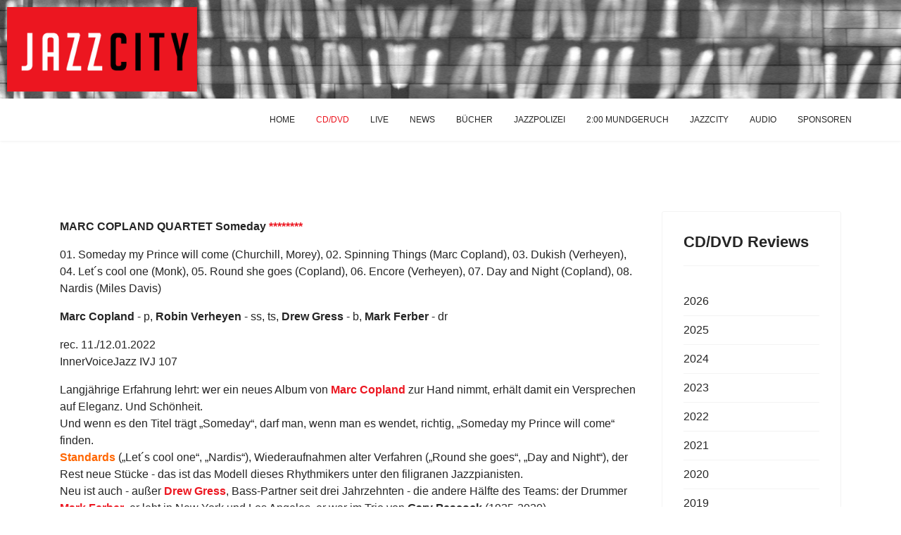

--- FILE ---
content_type: text/html; charset=utf-8
request_url: https://www.jazzcity.de/index.php/cd-dvd/2770-marc-copland-quartet-someday
body_size: 8825
content:

<!doctype html>
<html lang="de-de" dir="ltr">
	<head>
		
		<meta name="viewport" content="width=device-width, initial-scale=1, shrink-to-fit=no">
		<meta charset="utf-8">
	<meta name="author" content="Michael Rüsenberg">
	<meta name="description" content="Marc Copland Quartet Someday, rezensiert von Michael Rüsenberg für jazzcity.de">
	<meta name="generator" content="Joomla! - Open Source Content Management">
	<title>MARC COPLAND QUARTET Someday</title>
	<link href="/images/favicon.ico" rel="icon" type="image/vnd.microsoft.icon">
	<link href="https://www.jazzcity.de/index.php/component/finder/search?format=opensearch&amp;Itemid=132" rel="search" title="OpenSearch jazzcity" type="application/opensearchdescription+xml">
<link href="/media/vendor/awesomplete/css/awesomplete.css?1.1.7" rel="stylesheet">
	<link href="/media/vendor/joomla-custom-elements/css/joomla-alert.min.css?0.4.1" rel="stylesheet">
	<link href="/plugins/system/jce/css/content.css?badb4208be409b1335b815dde676300e" rel="stylesheet">
	<link href="/templates/shaper_helixultimate/css/bootstrap.min.css" rel="stylesheet">
	<link href="/plugins/system/helixultimate/assets/css/system-j4.min.css" rel="stylesheet">
	<link href="/templates/shaper_helixultimate/css/template.css" rel="stylesheet">
	<link href="/templates/shaper_helixultimate/css/presets/default.css" rel="stylesheet">
	<link href="/templates/shaper_helixultimate/css/custom.css" rel="stylesheet">
	<style>.bot1, .bot2, .bot3{  border-right: 1px solid #ffffff;}
.searcher{
padding-top:10px;}</style>
	<style>.sp-reading-progress-bar { position:fixed;z-index:9999;height:5px;background-color:#ec1620;top:0; }</style>
	<style>body{font-family: 'Tahoma', sans-serif;font-size: 16px;text-decoration: none;}
</style>
	<style>h1{font-family: 'Arial', sans-serif;text-decoration: none;}
</style>
	<style>.sp-megamenu-parent > li > a, .sp-megamenu-parent > li > span, .sp-megamenu-parent .sp-dropdown li.sp-menu-item > a{font-family: 'Tahoma', sans-serif;font-size: 12px;text-decoration: none;}
</style>
	<style>.menu.nav-pills > li > a, .menu.nav-pills > li > span, .menu.nav-pills .sp-dropdown li.sp-menu-item > a{font-family: 'Tahoma', sans-serif;font-size: 12px;text-decoration: none;}
</style>
	<style>.logo-image {height:120px;}.logo-image-phone {height:120px;}</style>
	<style>#sp-section-1{ background-image:url("/images/wall.png");padding:10px; }</style>
	<style>#sp-bottom-menu{ background-color:#dedede; }</style>
<script src="/media/mod_menu/js/menu.min.js?56ce98" type="module"></script>
	<script src="/media/vendor/jquery/js/jquery.min.js?3.7.1"></script>
	<script src="/media/legacy/js/jquery-noconflict.min.js?504da4"></script>
	<script type="application/json" class="joomla-script-options new">{"data":{"breakpoints":{"tablet":991,"mobile":480},"header":{"stickyOffset":"100"}},"joomla.jtext":{"MOD_FINDER_SEARCH_VALUE":"Suche &hellip;","COM_FINDER_SEARCH_FORM_LIST_LABEL":"Search Results","JLIB_JS_AJAX_ERROR_OTHER":"Beim Abrufen von JSON-Daten wurde ein HTTP-Statuscode %s zurückgegeben.","JLIB_JS_AJAX_ERROR_PARSE":"Ein Parsing-Fehler trat bei der Verarbeitung der folgenden JSON-Daten auf:<br \/><code style='color:inherit;white-space:pre-wrap;padding:0;margin:0;border:0;background:inherit;'>%s<\/code>","ERROR":"Fehler","MESSAGE":"Nachricht","NOTICE":"Hinweis","WARNING":"Warnung","JCLOSE":"Schließen","JOK":"OK","JOPEN":"Öffnen"},"finder-search":{"url":"\/index.php\/component\/finder\/?task=suggestions.suggest&format=json&tmpl=component&Itemid=132"},"system.paths":{"root":"","rootFull":"https:\/\/www.jazzcity.de\/","base":"","baseFull":"https:\/\/www.jazzcity.de\/"},"csrf.token":"379c8c7867cd9fb3f6ed183f82f30ab6"}</script>
	<script src="/media/system/js/core.min.js?a3d8f8"></script>
	<script src="/media/vendor/bootstrap/js/alert.min.js?5.3.8" type="module"></script>
	<script src="/media/vendor/bootstrap/js/button.min.js?5.3.8" type="module"></script>
	<script src="/media/vendor/bootstrap/js/carousel.min.js?5.3.8" type="module"></script>
	<script src="/media/vendor/bootstrap/js/collapse.min.js?5.3.8" type="module"></script>
	<script src="/media/vendor/bootstrap/js/dropdown.min.js?5.3.8" type="module"></script>
	<script src="/media/vendor/bootstrap/js/modal.min.js?5.3.8" type="module"></script>
	<script src="/media/vendor/bootstrap/js/offcanvas.min.js?5.3.8" type="module"></script>
	<script src="/media/vendor/bootstrap/js/popover.min.js?5.3.8" type="module"></script>
	<script src="/media/vendor/bootstrap/js/scrollspy.min.js?5.3.8" type="module"></script>
	<script src="/media/vendor/bootstrap/js/tab.min.js?5.3.8" type="module"></script>
	<script src="/media/vendor/bootstrap/js/toast.min.js?5.3.8" type="module"></script>
	<script src="/media/system/js/showon.min.js?e51227" type="module"></script>
	<script src="/media/vendor/awesomplete/js/awesomplete.min.js?1.1.7" defer></script>
	<script src="/media/com_finder/js/finder.min.js?755761" type="module"></script>
	<script src="/media/system/js/messages.min.js?9a4811" type="module"></script>
	<script src="/templates/shaper_helixultimate/js/main.js"></script>
	<script type="application/ld+json">{"@context":"https://schema.org","@graph":[{"@type":"Organization","@id":"https://www.jazzcity.de/#/schema/Organization/base","name":"jazzcity","url":"https://www.jazzcity.de/"},{"@type":"WebSite","@id":"https://www.jazzcity.de/#/schema/WebSite/base","url":"https://www.jazzcity.de/","name":"jazzcity","publisher":{"@id":"https://www.jazzcity.de/#/schema/Organization/base"},"potentialAction":{"@type":"SearchAction","target":"https://www.jazzcity.de/index.php/component/finder/search?q={search_term_string}&amp;Itemid=132","query-input":"required name=search_term_string"}},{"@type":"WebPage","@id":"https://www.jazzcity.de/#/schema/WebPage/base","url":"https://www.jazzcity.de/index.php/cd-dvd/2770-marc-copland-quartet-someday","name":"MARC COPLAND QUARTET Someday","description":"Marc Copland Quartet Someday, rezensiert von Michael Rüsenberg für jazzcity.de","isPartOf":{"@id":"https://www.jazzcity.de/#/schema/WebSite/base"},"about":{"@id":"https://www.jazzcity.de/#/schema/Organization/base"},"inLanguage":"de-DE"},{"@type":"Article","@id":"https://www.jazzcity.de/#/schema/com_content/article/2770","name":"MARC COPLAND QUARTET Someday","headline":"MARC COPLAND QUARTET Someday","inLanguage":"de-DE","isPartOf":{"@id":"https://www.jazzcity.de/#/schema/WebPage/base"}}]}</script>
	<script>template="shaper_helixultimate";</script>
			</head>
	<body class="site helix-ultimate hu com_content com-content view-article layout-blog task-none itemid-102 de-de ltr layout-fluid offcanvas-init offcanvs-position-right">

		
		
		<div class="body-wrapper">
			<div class="body-innerwrapper">
								<main id="sp-main">
					
<section id="sp-section-1" >

				
	
<div class="row">
	<div id="sp-logo" class="col-lg-12 col-xl-4 "><div class="sp-column "><div class="logo"><a href="/">
				<img class='logo-image '
					srcset='https://www.jazzcity.de/images/logo.png 1x'
					src='https://www.jazzcity.de/images/logo.png'
					height='120'
					alt='jazzcity'
				/>
				</a></div></div></div></div>
				
	</section>

<header id="sp-header" >

						<div class="container">
				<div class="container-inner">
			
	
<div class="row">
	<div id="sp-menu" class="col-lg-12 "><div class="sp-column  d-flex align-items-center justify-content-end"><nav class="sp-megamenu-wrapper d-flex" role="navigation" aria-label="navigation"><ul class="sp-megamenu-parent menu-animation-fade-up d-none d-lg-block"><li class="sp-menu-item"><a   href="/index.php"  >HOME</a></li><li class="sp-menu-item current-item active"><a aria-current="page"  href="/index.php/cd-dvd"  >CD/DVD</a></li><li class="sp-menu-item"><a   href="/index.php/live"  >LIVE</a></li><li class="sp-menu-item"><a   href="/index.php/news"  >NEWS</a></li><li class="sp-menu-item"><a   href="/index.php/buecher"  >BÜCHER</a></li><li class="sp-menu-item"><a   href="/index.php/jazzpolizei"  >JAZZPOLIZEI</a></li><li class="sp-menu-item"><a   href="/index.php/2-mundgeruch"  >2:00 MUNDGERUCH</a></li><li class="sp-menu-item"><a   href="/index.php/jazzcity"  >JAZZCITY</a></li><li class="sp-menu-item"><a   href="/index.php/audio"  >AUDIO</a></li><li class="sp-menu-item"><a   href="/index.php/sponsoren"  >SPONSOREN</a></li></ul><a id="offcanvas-toggler" aria-label="Menu" class="offcanvas-toggler-right offcanvas-toggler-custom d-lg-none" href="#" aria-hidden="true" title="Menu"><div class="burger-icon"><span></span><span></span><span></span></div></a></nav></div></div></div>
							</div>
			</div>
			
	</header>

<section id="sp-main-body" >

										<div class="container">
					<div class="container-inner">
						
	
<div class="row">
	
<div id="sp-component" class="col-lg-9 ">
	<div class="sp-column ">
		<div id="system-message-container" aria-live="polite"></div>


		
		<div class="article-details " itemscope itemtype="https://schema.org/Article">
    <meta itemprop="inLanguage" content="de-DE">

    
    
    
    
    
    <div class="article-can-edit d-flex flex-wrap justify-content-between">
                
            </div>

    
        
                
    
        
        
        
        <div itemprop="articleBody">
            <p><strong>MARC COPLAND QUARTET Someday<span style="color: #ec1620;"> ********</span></strong></p>
<p>01. Someday my Prince will come (Churchill, Morey), 02. Spinning Things (Marc Copland), 03. Dukish (Verheyen), 04. Let´s cool one (Monk), 05. Round she goes (Copland), 06. Encore (Verheyen), 07. Day and Night (Copland), 08. Nardis (Miles Davis)</p>
<p><strong>Marc Copland</strong> - p, <strong>Robin Verheyen</strong> - ss, ts, <strong>Drew Gress</strong> - b, <strong>Mark Ferber</strong> - dr</p>
<p>rec. 11./12.01.2022 <br />InnerVoiceJazz IVJ 107</p>
<p>Langjährige Erfahrung lehrt: wer ein neues Album von <strong><span style="color: #ec1620;">Marc Copland</span></strong> zur Hand nimmt, erhält damit ein Versprechen auf Eleganz. Und Schönheit.<br />Und wenn es den Titel trägt „Someday“, darf man, wenn man es wendet, richtig, „Someday my Prince will come“ finden.<br /><strong><span style="color: #ff6600;">Standards</span></strong> („Let´s cool one“, „Nardis“), Wiederaufnahmen alter Verfahren („Round she goes“, „Day and Night“), der Rest neue Stücke - das ist das Modell dieses Rhythmikers unter den filigranen Jazzpianisten.<br />Neu ist auch - außer <strong><span style="color: #ec1620;">Drew Gress</span></strong>, Bass-Partner seit drei Jahrzehnten - die andere Hälfte des Teams: der Drummer <strong><span style="color: #ec1620;">Mark Ferber</span></strong>, er lebt in New York und Los Angeles, er war im Trio von <strong>Gary Peacock</strong> (1935-2020).<br />Und ohne den Namen dieses Bassisten/Komponisten kommt kaum eine Rezension eines Copland-Albums aus.<br />Auch diese beiden waren über Jahrzehnte einander verbunden (zeitgleich und länger als mit Keith Jarrett), und Copland greift hier erneut, zum vierten Male, eines seiner Stücke auf, das wie eine Steilvorlage für Peacock klingt - das er aber nie mit ihm eingespielt hat. „Round she goes“.<br /><img src="/images/stories/CD-photos/cover-Copland-someday.jpg" alt="cover Copland someday" width="500" height="449" style="margin: 5px 5px 5px 0px; border: 3px ridge #000000; float: left;" />Der Titel beschreibt treffend dessen fluffiges, „transparentes“ Thema, es kreiselt über ein <strong><span style="color: #ff6600;">ostinato</span></strong>. Er hat es solo (auf „Time within Time“, 2004) aufgenommen, im Trio („Some Love song“, 2005); 2022, kehrt er zum langsameren Tempo des Debüts von 2002 zurück.<br />Aber passender noch als Greg Osbys Alt damals wird es heute von <strong><span style="color: #ec1620;">Robin Verheyens</span></strong> Sopran artikuliert. Der belgisch-amerikanische Saxophonist, obschon er seit zehn Jahren mit dem Bandleader spielt, hat hier sein Studiodebüt mit ihm (andererseits erscheint Copland 2018 auf dessen „When the Birds leave“).<br />Und wenn der Pianist, der nun wirklich Saxophon-Größen an seiner Seite hatte, sagt: „Robin is my favorite tenor and soprano saxophonist“, dann sollte man dies der Floskelhaftigkeit wegen nicht geringschätzen - es lässt sich nämlich von den klingenden Resultaten nachvollziehen.<br />Verheyen, 39, spielt ein mitunter kraftvolles Sopran, aber intonationssicherer als ein renommierter seine Vorgänger auf diesem Posten (sein auch-Lehrer Dave Liebman). Sein Tenor klingt erfreulich un-coltranesk.<br />Verheyens Dreingaben für diese Session sind ein balladenhafter Gruß an <strong>Duke Ellington</strong> („Dukish“) sowie ein abolutes Kleinod: „Encore“.<br />Es beruht auf einem <strong><span style="color: #ff6600;">cantus firmus</span></strong>, einer „alt-europäisch“ anmutenden Tonfolge über jeweils 4 Takte. Pausen spielen hier eine große Rolle; der erste Takt enthält drei Töne, drei zweite vier, der dritte wieder drei und der vierte kommt mit zwei Tönen aus.<br />Die Töne fallen auf die Zählzeiten, mitunter werden sie von Sopran und Piano dissonant angeraut. Diese anrührende Girlande wird von Soli, die weniger Improvisationen als Ausschmückungen sind, ins Schaukeln gebracht, während sich hinten langsam das Schlagzeug aufbaut.<br />Ja, in der Jazz-Terminologie muss man hier von „<strong><span style="color: #ff6600;">drum-solo gegen riff</span></strong>“ sprechen, aber es klingt viel mehr nach „<strong><span style="color: #ff6600;">Arvo Pärt with drums</span></strong>“.<br />Sowas schüttelt man nicht aus dem Ärmel, das erfordert Konzentration und Hingabe. Und nach diesem „herausfordernden Material“, so schreibt Marc Copland in der Pressenotiz zum Album, sei es an der Zeit gewesen, mal wieder „mit einem komfortablen Groove zu swingen“.<br />Die Wahl fiel auf „Let´s cool one“ von <strong>Thelonious Monk</strong>, und sie swingen mit Grazie &amp; Lässigkeit, so wie zum Abschluß mit Hilfe von <strong>Miles Davis´</strong> „Nardis“.<br />Das ist sowas von „transparent“ nicht nur aufgenommen (sondern auch so nunanciert gespielt), dass man sich fragt, wie denn am Aufnahmeort (The Samurai Hotel, NYC) wohl die Zimmer ausschauen.</p>
<p><span style="font-size: 8pt;">erstellt: 29.10.22<br /><span style="font-size: 8pt;">©Michael Rüsenberg, 2022. Alle Rechte vorbehalten</span></span></p>         </div>

        
        
        
    

        
    

   
<nav class="pagenavigation" aria-label="Page Navigation">
    <span class="pagination ms-0">
                <a class="btn btn-sm btn-secondary previous" href="/index.php/2022/2773-terri-lyne-carrington-new-standards-vol-1" rel="prev">
            <span class="visually-hidden">
                Vorheriger Beitrag: TERRI LYNE CARRINGTON New Standards Vol. 1            </span>
            <span class="icon-chevron-left" aria-hidden="true"></span> <span aria-hidden="true">Zurück</span>            </a>
                    <a class="btn btn-sm btn-secondary next" href="/index.php/2022/2766-tobias-hoffmann-slow-dance" rel="next">
            <span class="visually-hidden">
                Nächster Beitrag: TOBIAS HOFFMANN Slow Dance            </span>
            <span aria-hidden="true">Weiter</span> <span class="icon-chevron-right" aria-hidden="true"></span>            </a>
        </span>
</nav>
	
                </div>



			</div>
</div>
<aside id="sp-right" class="col-lg-3 "><div class="sp-column "><div class="sp-module "><h3 class="sp-module-title">CD/DVD Reviews</h3><div class="sp-module-content"><ul class="mod-menu mod-list menu">
<li class="item-523"><a href="/index.php/2026" >2026</a></li><li class="item-485"><a href="/index.php/2025" >2025</a></li><li class="item-449"><a href="/index.php/cd-2024" >2024</a></li><li class="item-376"><a href="/index.php/cd-2023" >2023</a></li><li class="item-364"><a href="/index.php/2022" >2022</a></li><li class="item-345"><a href="/index.php/2021" >2021</a></li><li class="item-330"><a href="/index.php/cd-dvd-2020" >2020</a></li><li class="item-313"><a href="/index.php/2019" >2019</a></li><li class="item-298"><a href="/index.php/2018" >2018</a></li><li class="item-279"><a href="/index.php/2017" >2017</a></li><li class="item-225"><a href="/index.php/2016-cd-dvd" >2016</a></li><li class="item-170"><a href="/index.php/reviews-2015" >2015</a></li><li class="item-154"><a href="/index.php/reviews-2014-neu" >2014</a></li><li class="item-115"><a href="/index.php/reviews-2013" >2013</a></li><li class="item-116"><a href="/index.php/reviews-2012" >2012</a></li><li class="item-117"><a href="/index.php/reviews-2011" >2011</a></li><li class="item-118"><a href="/index.php/reviews-2014" >2010</a></li><li class="item-119"><a href="/index.php/reviews-2009" >2009</a></li><li class="item-120"><a href="/index.php/reviews-2008" >2008</a></li><li class="item-121"><a href="/index.php/reviews-2007" >2007</a></li><li class="item-122"><a href="/index.php/reviews-2006" >2006</a></li><li class="item-123"><a href="/index.php/reviews-2005" >2005</a></li><li class="item-124"><a href="/index.php/reviews-2004" >2004</a></li></ul>
</div></div></div></aside></div>
											</div>
				</div>
						
	</section>

<section id="sp-bottom-menu" >

						<div class="container">
				<div class="container-inner">
			
	
<div class="row">
	<div id="sp-search" class="col-lg-2 "><div class="sp-column searcher"><div class="sp-module "><div class="sp-module-content">
<form class="mod-finder js-finder-searchform form-search" action="/index.php/component/finder/search?Itemid=132" method="get" role="search">
    <label for="mod-finder-searchword141" class="visually-hidden finder">Suchen</label><input type="text" name="q" id="mod-finder-searchword141" class="js-finder-search-query form-control" value="" placeholder="Suche &hellip;">
            <input type="hidden" name="Itemid" value="132"></form>
</div></div></div></div><div id="sp-menu" class="col-lg-10 "><div class="sp-column "><nav class="sp-megamenu-wrapper d-flex" role="navigation" aria-label="navigation"><ul class="sp-megamenu-parent menu-animation-fade-up d-none d-lg-block"><li class="sp-menu-item"><a   href="/index.php"  >HOME</a></li><li class="sp-menu-item current-item active"><a aria-current="page"  href="/index.php/cd-dvd"  >CD/DVD</a></li><li class="sp-menu-item"><a   href="/index.php/live"  >LIVE</a></li><li class="sp-menu-item"><a   href="/index.php/news"  >NEWS</a></li><li class="sp-menu-item"><a   href="/index.php/buecher"  >BÜCHER</a></li><li class="sp-menu-item"><a   href="/index.php/jazzpolizei"  >JAZZPOLIZEI</a></li><li class="sp-menu-item"><a   href="/index.php/2-mundgeruch"  >2:00 MUNDGERUCH</a></li><li class="sp-menu-item"><a   href="/index.php/jazzcity"  >JAZZCITY</a></li><li class="sp-menu-item"><a   href="/index.php/audio"  >AUDIO</a></li><li class="sp-menu-item"><a   href="/index.php/sponsoren"  >SPONSOREN</a></li></ul><a id="offcanvas-toggler" aria-label="Menu" class="offcanvas-toggler-right offcanvas-toggler-custom d-lg-none" href="#" aria-hidden="true" title="Menu"><div class="burger-icon"><span></span><span></span><span></span></div></a></nav></div></div></div>
							</div>
			</div>
			
	</section>

<section id="sp-bottom" >

						<div class="container">
				<div class="container-inner">
			
	
<div class="row">
	<div id="sp-bottom1" class="col-lg-3 "><div class="sp-column bot1"><div class="sp-module "><div class="sp-module-content"><ul class="mod-menu mod-list menu">
<li class="item-129"><a href="/index.php/kontakt" >KONTAKT</a></li><li class="item-130"><a href="/index.php/links" >LINKS</a></li><li class="item-131"><a href="/index.php/impressum" >IMPRESSUM</a></li><li class="item-304"><a href="/index.php/datenschutzerklaerung" >DATENSCHUTZERKLÄRUNG</a></li></ul>
</div></div></div></div><div id="sp-bottom2" class="col-lg-3 d-none d-sm-none d-md-block"><div class="sp-column bot2"><div class="sp-module "><h3 class="sp-module-title">News</h3><div class="sp-module-content"><ul class="mod-articlescategory category-module mod-list">
                    <li>
                                    <a href="/index.php/news/3247-ralph-towner-1940-2025" class="mod-articles-category-title ">Ralph Towner, 1940-2026</a>    
    
    
    
    
    
    
    </li>
<li>
                                    <a href="/index.php/news/3246-the-bad-plus-is-over" class="mod-articles-category-title ">The Bad Plus is over</a>    
    
    
    
    
    
    
    </li>
<li>
                                    <a href="/index.php/news/3242-monheim-triennale-aus" class="mod-articles-category-title ">Monheim Triennale - Aus</a>    
    
    
    
    
    
    
    </li>
<li>
                                    <a href="/index.php/news/3241-billy-hart-goes-political" class="mod-articles-category-title ">Billy Hart goes political</a>    
    
    
    
    
    
    
    </li>
<li>
                                    <a href="/index.php/news/3236-michal-urbaniak-1943-2025" class="mod-articles-category-title ">Michal Urbaniak, 1943-2025</a>    
    
    
    
    
    
    
    </li>
<li>
                                    <a href="/index.php/news/3234-marilyn-mazur-1955-2025" class="mod-articles-category-title ">Marilyn Mazur, 1955-2025</a>    
    
    
    
    
    
    
    </li>
<li>
                                    <a href="/index.php/news/3232-phil-upchurch-1941-2025" class="mod-articles-category-title ">Phil Upchurch, 1941-2025</a>    
    
    
    
    
    
    
    </li>
<li>
                                    <a href="/index.php/news/3225-applaus-applaus-2" class="mod-articles-category-title ">Applaus &quot;Applaus&quot;</a>    
    
    
    
    
    
    
    </li>
    </ul>
</div></div></div></div><div id="sp-bottom3" class="col-lg-3 d-none d-sm-none d-md-block"><div class="sp-column bot3"><div class="sp-module "><h3 class="sp-module-title">CD/DVD</h3><div class="sp-module-content"><ul class="mod-articleslatest latestnews mod-list">
    <li itemscope itemtype="https://schema.org/Article">
        <a href="/index.php/2025/3239-divr-live-at-cully-jazz" itemprop="url">
            <span itemprop="name">
                DIVR Live at Cully Jazz            </span>
            <span>29. Dezember 2025</span>
        </a>
    </li>
    <li itemscope itemtype="https://schema.org/Article">
        <a href="/index.php/2025/3235-knobil-knobilive-in-cully-jazz" itemprop="url">
            <span itemprop="name">
                KNOBIL Knobilive in Cully Jazz            </span>
            <span>20. Dezember 2025</span>
        </a>
    </li>
    <li itemscope itemtype="https://schema.org/Article">
        <a href="/index.php/2025/3233-miguel-zenon-quartet-vanguardia-subterranea" itemprop="url">
            <span itemprop="name">
                MIGUEL ZENÓN QUARTET Vanguardia Subterránea            </span>
            <span>14. Dezember 2025</span>
        </a>
    </li>
    <li itemscope itemtype="https://schema.org/Article">
        <a href="/index.php/2025/3224-chick-corea-brian-blade-christian-mcbride-trilogy-3" itemprop="url">
            <span itemprop="name">
                CHICK COREA, BRIAN BLADE, CHRISTIAN MCBRIDE Trilogy 3            </span>
            <span>21. November 2025</span>
        </a>
    </li>
    <li itemscope itemtype="https://schema.org/Article">
        <a href="/index.php/2025/3220-fred-frith-maria-portugal-matter" itemprop="url">
            <span itemprop="name">
                FRED FRITH, MARIÁ PORTUGAL Matter            </span>
            <span>06. November 2025</span>
        </a>
    </li>
</ul>
</div></div></div></div><div id="sp-bottom4" class="col-lg-3 d-none d-sm-none d-md-block"><div class="sp-column bot4"><div class="sp-module "><h3 class="sp-module-title">2:00 Mundgeruch</h3><div class="sp-module-content"><ul class="mod-articleslatest latestnews mod-list">
    <li itemscope itemtype="https://schema.org/Article">
        <a href="/index.php/mg-2025/3184-koeln-kermani-koeln-concert" itemprop="url">
            <span itemprop="name">
                Köln > Kermani > Köln Concert            </span>
            <span>24. August 2025</span>
        </a>
    </li>
    <li itemscope itemtype="https://schema.org/Article">
        <a href="/index.php/mg-2025/3172-bye-bye-african-american-music" itemprop="url">
            <span itemprop="name">
                Bye bye African-American (Music)?            </span>
            <span>28. Juli 2025</span>
        </a>
    </li>
    <li itemscope itemtype="https://schema.org/Article">
        <a href="/index.php/mg-2025/3118-passt-die-dju-in-drei-seiten-koalititonsvertrag" itemprop="url">
            <span itemprop="name">
                Passt der Jazz in drei Seiten Koalitionsvertrag?            </span>
            <span>27. Februar 2025</span>
        </a>
    </li>
    <li itemscope itemtype="https://schema.org/Article">
        <a href="/index.php/2024/3050-thats-jazz-thats-feuilleton-50" itemprop="url">
            <span itemprop="name">
                That´s Jazz? - That´s Feuilleton! (50)            </span>
            <span>27. September 2024</span>
        </a>
    </li>
    <li itemscope itemtype="https://schema.org/Article">
        <a href="/index.php/2024/3001-muenchner-gschichten-der-jazzgeschichtsphilosophie-20" itemprop="url">
            <span itemprop="name">
                Münchner G´schichten der Jazzgeschichtsphilosophie (20)            </span>
            <span>04. Mai 2024</span>
        </a>
    </li>
</ul>
</div></div></div></div></div>
							</div>
			</div>
			
	</section>

<footer id="sp-footer" >

						<div class="container">
				<div class="container-inner">
			
	
<div class="row">
	<div id="sp-footer1" class="col-lg-12 "><div class="sp-column "><span class="sp-copyright">© 2026 by Michael Rüsenberg</span></div></div></div>
							</div>
			</div>
			
	</footer>
				</main>
			</div>
		</div>

		<!-- Off Canvas Menu -->
		<div class="offcanvas-overlay"></div>
		<!-- Rendering the offcanvas style -->
		<!-- If canvas style selected then render the style -->
		<!-- otherwise (for old templates) attach the offcanvas module position -->
					<div class="offcanvas-menu left-1 offcanvas-arrow-right" tabindex="-1" inert>
	<div class="d-flex align-items-center justify-content-between p-3 pt-4">
				<a href="#" class="close-offcanvas" role="button" aria-label="Close Off-canvas">
			<div class="burger-icon" aria-hidden="true">
				<span></span>
				<span></span>
				<span></span>
			</div>
		</a>
	</div>
	
	<div class="offcanvas-inner">
		<div class="d-flex header-modules mb-3">
			
					</div>
		
					<div class="sp-module "><div class="sp-module-content"><ul class="mod-menu mod-list menu">
<li class="item-129"><a href="/index.php/kontakt" >KONTAKT</a></li><li class="item-130"><a href="/index.php/links" >LINKS</a></li><li class="item-131"><a href="/index.php/impressum" >IMPRESSUM</a></li><li class="item-304"><a href="/index.php/datenschutzerklaerung" >DATENSCHUTZERKLÄRUNG</a></li></ul>
</div></div><div class="sp-module "><div class="sp-module-content"><ul class="mod-menu mod-list menu">
<li class="item-132 default active"><a href="/index.php" >HOME</a></li><li class="item-102 current"><a href="/index.php/cd-dvd" aria-current="location">CD/DVD</a></li><li class="item-126"><a href="/index.php/live" >LIVE</a></li><li class="item-127"><a href="/index.php/news" >NEWS</a></li><li class="item-104"><a href="/index.php/buecher" >BÜCHER</a></li><li class="item-128"><a href="/index.php/jazzpolizei" >JAZZPOLIZEI</a></li><li class="item-103"><a href="/index.php/2-mundgeruch" >2:00 MUNDGERUCH</a></li><li class="item-125"><a href="/index.php/jazzcity" >JAZZCITY</a></li><li class="item-105"><a href="/index.php/audio" >AUDIO</a></li><li class="item-135"><a href="/index.php/sponsoren" >SPONSOREN</a></li></ul>
</div></div>
		
		
		
		
				
		<!-- custom module position -->
		
	</div>
</div>				

		
		

		<!-- Go to top -->
					<a href="#" class="sp-scroll-up" aria-label="Scroll to top"><span class="fas fa-angle-up" aria-hidden="true"></span></a>
							<div data-position="top" class="sp-reading-progress-bar"></div>
			</body>
</html>